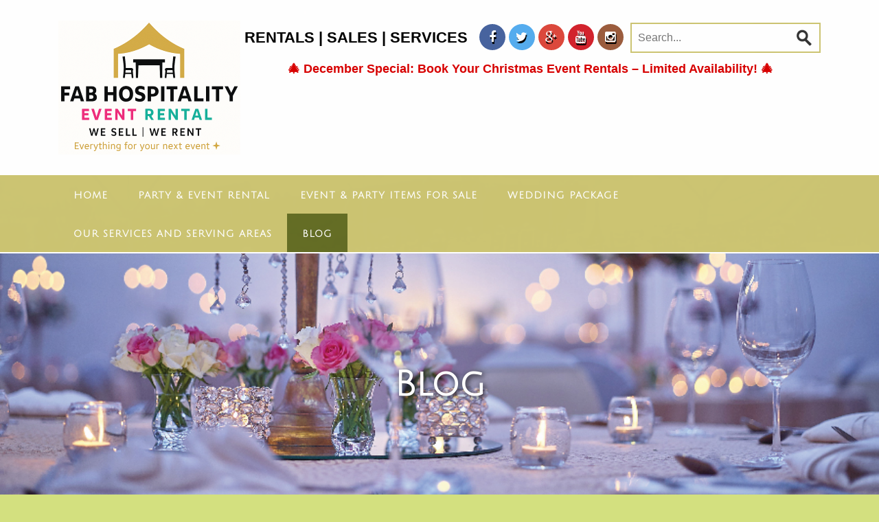

--- FILE ---
content_type: text/css
request_url: http://fabhospitality.ca/wp-content/themes/cintron/style.css?ver=6.9
body_size: 6158
content:
/*
Theme Name: Cintron
Theme URI:  http://www.icynets.com/cintron-theme/
Author: icyNETS
Author URI: http://www.icynets.com/
Description: Cintron Business and Corporate WordPress Theme Built with Bootstrap 4. Fully customizable. Cintron WordPress Theme can be used for blogging as well as for business and Corporate website. Cintron comes packed with WordPress Theme Customizer, home page custom background image change. This theme is also Mobile Responsive as well as mobile menu slide. The cintron theme is tested and works excellently on all the major browsers. Made For business, pharmacy, blogging and any type of website that suits you. Check the demo at http://wpthemes.icynets.com/cintron/
Version: 1.0.8
License: GNU General Public License v2 or later
License URI: http://www.gnu.org/licenses/gpl-2.0.html
Text Domain: cintron
Tags: blog, two-columns, threaded-comments, right-sidebar, custom-background, featured-images, sticky-post, custom-menu, translation-ready

Cintron is based on Underscores http://underscores.me/, (C) 2012-2015 Automattic, Inc.
Underscores is distributed under the terms of the GNU GPL v2 or later.
*/

/*--------------------------------------------------------------
>>> TABLE OF CONTENTS:
----------------------------------------------------------------
# Normalize
# Typography
# Elements
# Forms
# Navigation
	## Links
	## Menus
# Accessibility
# Alignments
# Clearings
# Widgets
# Content
	## Posts and pages
	## Asides
	## Comments
# Infinite scroll
# Media
	## Captions
	## Galleries
--------------------------------------------------------------*/


html, 
body{
	font-family: 'Julius Sans One', sans-serif;
	font-size: 100%;
	margin: 0;
	-webkit-text-size-adjust: 100%;
	-ms-text-size-adjust:     100%;
}
body a:hover,
a:hover{
	text-decoration:none;
	*color: #038764;
}
body a {
	transition:0.5s all;
	-webkit-transition:0.5s all;
	-moz-transition:0.5s all;
	-o-transition:0.5s all;
	-ms-transition:0.5s all;
}
input[type="button"],
input[type="submit"],
input[type="text"],
input[type="search"]{
	transition:0.5s all;
	-webkit-transition:0.5s all;
	-moz-transition:0.5s all;
	-o-transition:0.5s all;
	-ms-transition:0.5s all;
	-webkit-appearance: none;
}
input[type="search"]{
	width: 100%;
	outline: none;
	border: 1px solid #ddd;
	padding: 0em 0.6em;
	font-size: 1em;
	color: #333333;
	position: relative;
}

button,
input,
optgroup,
select,
textarea {
	color: inherit;
	font: inherit;
	margin: 0;
}
textarea {
	overflow: auto;
}	
img {
	border: 0;
}
a {
	background-color: transparent;
	color: #444444;
}

label{
	margin:0;
}

pre {
	background: #eee;
	font-family: "Courier 10 Pitch", Courier, monospace;
	font-size: 15px;
	font-size: 0.9375rem;
	line-height: 1.6;
	margin-bottom: 1.6em;
	max-width: 100%;
	overflow: auto;
	padding: 1.6em;
}


blockquote, 
q {
	background: #26C399;
	padding: 10px;
	margin: 20px;
	height: 100%;
	display: block;
	color: #000;
	border-left: 7px solid #027052;
	-moz-border-radius: 10px;
	-webkit-border-radius: 10px;
	border-radius: 10px;
}
blockquote:before, 
q:before {
	content: "\f10e";
	font-family: FontAwesome;
	height: 30px;
	width: 30px;
	float: right;
	text-align: center;
	padding: 5px;
	margin-right: -23px;
	margin-top: -25px;
	font-size: 20px;
	background: #26C399;
	-moz-border-radius: 15px;
	-webkit-border-radius: 15px;
	border-radius: 15px;
}

/*--------------------------------------------------------------
# Typography
--------------------------------------------------------------*/
body,
button,
input,
select,
textarea {
	color: #404040; 
	font-family: sans-serif;
	font-size: 16px;
	*font-size: 1rem;
	line-height: 1.5;
}

h1,
h2,
h3,
h4,
h5,
h6 {
	clear: both;
	margin:0;
	font-family: 'Julius Sans One', sans-serif;
	font-weight: 600;
	*font-size: 25px;
}


p{
	margin:0;
	font-family: 'Open Sans', sans-serif;
}

dfn,
cite,
em,
i {
	font-style: italic;
}

/*--------------------------------------------------------------
# Elements
--------------------------------------------------------------*/
html {
	box-sizing: border-box;
}

*,
*:before,
*:after { /* Inherit box-sizing to make it easier to change the property for components that leverage other behavior; see http://css-tricks.com/inheriting-box-sizing-probably-slightly-better-best-practice/ */
	box-sizing: inherit;
}


blockquote:before,
blockquote:after,
q:before,
q:after {
	content: "";
}

blockquote,
q {
	quotes: "" "";
}

hr {
	background-color: #ccc;
	border: 0;
	height: 1px;
	margin-bottom: 1.5em;
	box-sizing: content-box;
}

ul,
ol {
	margin: 0 0 1.5em 3em;
}

ul {
	list-style: disc;
}

ol {
	list-style: decimal;
}

li > ul,
li > ol {
	margin-bottom: 0;
	margin-left: 1.5em;
}

dt {
	font-weight: bold;
}

dd {
	margin: 0 1.5em 1.5em;
}

img {
	height: auto; /* Make sure images are scaled correctly. */
	max-width: 100%; /* Adhere to container width. */
}

table {
	margin: 0 0 1.5em;
	width: 100%;
}


/*--------------------------------------------------------------
# Basic
--------------------------------------------------------------*/
.btn{
	margin-top:10px;
}
/*--------------------------------------------------------------
## Menus
--------------------------------------------------------------*/
body.show-main-menu #main-menu {
    right: 0px;
}
.main-navigation {
	clear: both;
	display: block;
	*height: 58px;
   	background-color: #038764;
	width: 100%;
}

.main-navigation.border-bottom {
	border-bottom: 2px solid #FFFFFF;
}

.main-navigation ul {
	list-style: none;
	margin: 0;
	padding-left: 0;
	display: inline-block;
	vertical-align: top;
	text-align: left;
}
.main-navigation ul.nav-menu {
    
}

.main-navigation li {
	position: relative;
	display: block;
    float: left;
}
.main-navigation ul.nav-menu > li {
    float: left;
}

.main-navigation a {
	display: block;
	text-decoration: none;
	color: #FFFFFF;
	padding: 19px 22px 16px;
	font-size: 14px;
	font-weight: bold;
	letter-spacing: 1px;
	text-transform: uppercase;
	white-space: nowrap;
	text-align: center;
    font-family: 'Julius Sans One', sans-serif;
    -webkit-transition: color 0.2s ease 0s, background-color 0.2s ease 0s;
     -moz-transition: color 0.2s ease 0s, background-color 0.2s ease 0s;
      -ms-transition: color 0.2s ease 0s, background-color 0.2s ease 0s;
       -o-transition: color 0.2s ease 0s, background-color 0.2s ease 0s;
          transition: color 0.2s ease 0s, background-color 0.2s ease 0s;
}
.main-navigation a:hover {
    color: #FFF;
	text-decoration: none;
}

.main-navigation ul ul {
	box-shadow: 0 3px 3px rgba(0, 0, 0, 0.2);
    background-color: #038764;
	border-top: 2px solid #FFFFFF;
	float: left;
	position: absolute;
	top: 56px;
	left: -99999px;
	z-index: 99999;
}

.main-navigation ul ul ul {
	left: -99999px;
	top: 0;
}

.main-navigation ul ul a {
	width: 200px;
	text-transform: none;
	box-shadow: 0 1px 0 rgba(0, 0, 0, 0.03);
	white-space: nowrap;
	text-align: left;
	width: auto;
	padding: 15px 32px 15px 20px;
	min-width: 190px;
}

.main-navigation ul ul li {
	width: 100%;
}

.main-navigation li:hover > a {
}

.main-navigation ul ul :hover > a {
}

.main-navigation ul ul a:hover {
}

.main-navigation ul li:hover > ul {
	left: auto;
}

.main-navigation ul ul li:hover > ul {
	left: 100%;
}

.main-navigation li.current-menu-item > a,
.main-navigation li.current_page_item > a,
.main-navigation li.current-menu-parent > a,
.main-navigation li.current_page_parent > a,
.main-navigation li.current-menu-ancestor > a,
.main-navigation li.current_page_ancestor > a {
    color: #FFF;
}

.main-navigation .current_page_item > a,
.main-navigation .current-menu-item > a,
.main-navigation .current_page_ancestor > a {
}

.main-navigation a:hover,
.main-navigation li.current-menu-item > a,
.main-navigation li.current_page_item > a,
.main-navigation li.current-menu-parent > a,
.main-navigation li.current_page_parent > a,
.main-navigation li.current-menu-ancestor > a,
.main-navigation li.current_page_ancestor > a,
.main-navigation button {
	background: #005238;
}

/* ---- Mobile Menu ---- */

.header-menu-button,
.main-menu-close {
    display: none;
}

.menu-dropdown-btn {
	display: none;
	position: absolute;
	top: 0;
	right: 0;
	color: #FFFFFF;
	margin: 0;
	padding: 10px 14px;
	padding: 6px 11px 5px 14px;
	height: 33px;
	line-height: 15px;
	text-align: center;
	font-size: 28px;
	z-index: 9;
	cursor: pointer;
    -webkit-transition: all 0.2s ease 0s;
     -moz-transition: all 0.2s ease 0s;
      -ms-transition: all 0.2s ease 0s;
       -o-transition: all 0.2s ease 0s;
          transition: all 0.2s ease 0s;
}
.menu-dropdown-btn:hover .fa {
	font-weight: 700 !important;
	
}
.main-navigation li.current-menu-item > .menu-dropdown-btn,
.main-navigation li.current_page_item > .menu-dropdown-btn,
.main-navigation li.current-menu-parent > .menu-dropdown-btn,
.main-navigation li.current_page_parent > .menu-dropdown-btn,
.main-navigation li.current-menu-ancestor > .menu-dropdown-btn,
.main-navigation li.current_page_ancestor > .menu-dropdown-btn {
	color: #FFFFFF;
}

.main-navigation ul ul .menu-dropdown-btn {
	padding: 2px 11px 5px 14px;
}

/* Small menu */
.menu-toggle {
	display: none;
}

@media only screen and (max-width: 960px) {
	/* -------- Mobile Menu -------- */

	/* Menu toggle button */
    .header-menu-button {
	    display: block;
	    padding: 16px 18px;
	    color: #FFF;
	    text-transform: uppercase;
    	text-align: center;
	    cursor: pointer;
	}
	.header-menu-button .fa.fa-bars {
    	font-size: 28px;
		color: #FFFFFF;
	}
	
	/* Menu close button */
    .main-menu-close {
        display: block;
    	background-color: rgba(0, 0, 0, 0.2);
    	border-radius: 100%;
        position: absolute;
        top: 15px;
        left: 15px;
        font-size: 26px;
        color: #FFFFFF;
        text-align: center;
        padding: 0 6px 0 10px;
        height: 36px;
    	width: 36px;
        line-height: 33px;
        cursor: pointer;
    	
	    -webkit-transition: all 0.2s ease 0s;
	     -moz-transition: all 0.2s ease 0s;
	      -ms-transition: all 0.2s ease 0s;
	       -o-transition: all 0.2s ease 0s;
	          transition: all 0.2s ease 0s;

    }
    .main-menu-close:hover .fa {
    	font-weight: 700 !important;
	}
	.main-menu-close .fa-angle-left {
        position: relative;
        left: -4px;
    }
	
    .main-navigation ul {
        display: block;
    }

    .main-navigation #main-menu {
        color: #FFFFFF;
        box-shadow: 1px 0 1px rgba(255, 255, 255, 0.04) inset;
        position: fixed;
        background-color: #038764;
        top: 0;
        right: -280px;
        width: 280px;
        max-width: 100%;
        -ms-box-sizing: border-box;
        -moz-box-sizing: border-box;
        -webkit-box-sizing: border-box;
        box-sizing: border-box;
        padding: 70px 0 30px 0;
        z-index: 100000;
        height: 100%;
        overflow: auto;
        -webkit-transition: right 0.4s ease 0s;
        -moz-transition: right 0.4s ease 0s;
        -ms-transition: right 0.4s ease 0s;
        -o-transition: right 0.4s ease 0s;
        transition: right 0.4s ease 0s;
    }
    #main-menu .menu {
    	border-top-width: 1px;
    	border-top-style: solid;
	}
    #main-menu.cintron-mobile-menu-standard-color-scheme .menu {
    	border-top-color: #FFFFFF;
	}
	.main-navigation li {
        display: block;
        float: none;
        position: relative;
    }
    .main-navigation li a {
    	white-space: normal !important;
    	border-bottom-width: 1px;
    	border-bottom-style: solid;
		box-shadow: none;
		display: block;
		color: #FFFFFF;
        float: none;
        padding: 10px 22px;
        font-size: 14px;
        text-align: left;
  	}
    #main-menu.cintron-mobile-menu-standard-color-scheme li a {
    	border-bottom-color: #FFFFFF;
	}
    #main-menu.cintron-mobile-menu-standard-color-scheme li a:hover {
    	background-color: rgba(0, 0, 0, 0.2); 
  	}
    .main-navigation ul ul a {
    	text-transform: none;
  	}
    .main-navigation ul ul li:last-child a,
    .main-navigation ul ul li a {
        padding: 6px 30px;
        width: auto;
    }
    .main-navigation ul ul ul li a {
        padding: 6px 39px !important;
    }
    .main-navigation ul ul ul ul li a {
        padding: 6px 47px !important;
    }
    .main-navigation ul ul ul ul ul li a {
        padding: 6px 55px !important;
    }

    .main-navigation ul ul {
        position: relative !important;
    	box-shadow: none;
        top: 0 !important;
        left: 0 !important;
        float: none !important;
    	*background-color: #038764;
        padding: 0;
        margin: 0;
        display: none;
    	border-top: none;
    }
	.main-navigation ul ul ul {
		left: 0 !important;
	}
	.menu-dropdown-btn {
    	display: block;
    }
    .open-page-item > ul.children,
    .open-page-item > ul.sub-menu {
    	display: block !important;
    }
    .open-page-item .fa-angle-down {
		color: #FFFFFF;
    	font-weight: 700 !important;
    }
    
    /* 1st level selected item */
    #main-menu.cintron-mobile-menu-standard-color-scheme a:hover,
	#main-menu.cintron-mobile-menu-standard-color-scheme li.current-menu-item > a,
	#main-menu.cintron-mobile-menu-standard-color-scheme li.current_page_item > a,
	#main-menu.cintron-mobile-menu-standard-color-scheme li.current-menu-parent > a,
	#main-menu.cintron-mobile-menu-standard-color-scheme li.current_page_parent > a,
	#main-menu.cintron-mobile-menu-standard-color-scheme li.current-menu-ancestor > a,
	#main-menu.cintron-mobile-menu-standard-color-scheme li.current_page_ancestor > a {
		*background-color: #005238 !important;
	}

	/* 2nd level selected item */
	#main-menu.cintron-mobile-menu-standard-color-scheme ul ul li.current-menu-item > a,
	#main-menu.cintron-mobile-menu-standard-color-scheme ul ul li.current_page_item > a,
	#main-menu.cintron-mobile-menu-standard-color-scheme ul ul li.current-menu-parent > a,
	#main-menu.cintron-mobile-menu-standard-color-scheme ul ul li.current_page_parent > a,
	#main-menu.cintron-mobile-menu-standard-color-scheme ul ul li.current-menu-ancestor > a,
	#main-menu.cintron-mobile-menu-standard-color-scheme ul ul li.current_page_ancestor > a {
		*background-color: #005238;
	}
	
	/* 3rd level selected item */
	#main-menu.cintron-mobile-menu-standard-color-scheme ul ul ul li.current-menu-item > a,
	#main-menu.cintron-mobile-menu-standard-color-scheme ul ul ul li.current_page_item > a,
	#main-menu.cintron-mobile-menu-standard-color-scheme ul ul ul li.current-menu-parent > a,
	#main-menu.cintron-mobile-menu-standard-color-scheme ul ul ul li.current_page_parent > a,
	#main-menu.cintron-mobile-menu-standard-color-scheme ul ul ul li.current-menu-ancestor > a,
	#main-menu.cintron-mobile-menu-standard-color-scheme ul ul ul li.current_page_ancestor > a {
		*background-color: #005238;
	}
}

.site-main .comment-navigation,
.site-main .posts-navigation,
.site-main .post-navigation {
	margin: 0 0 1.5em;
	overflow: hidden;
}

.comment-navigation .nav-previous,
.posts-navigation .nav-previous,
.post-navigation .nav-previous {
	float: left;
	width: 50%;
}

.comment-navigation .nav-next,
.posts-navigation .nav-next,
.post-navigation .nav-next {
	float: right;
	text-align: right;
	width: 50%;
}

.post-navigation .nav-next a,
.post-navigation .nav-previous a{
	*font-size: 20px;
	font-weight:600;
	font-family: 'Julius Sans One', sans-serif;
}

/*--------------------------------------------------------------
# Accessibility
--------------------------------------------------------------*/
/* Text meant only for screen readers. */
.screen-reader-text {
	clip: rect(1px, 1px, 1px, 1px);
	position: absolute !important;
	height: 1px;
	width: 1px;
	overflow: hidden;
}

.screen-reader-text:focus {
	background-color: #f1f1f1;
	border-radius: 3px;
	box-shadow: 0 0 2px 2px rgba(0, 0, 0, 0.6);
	clip: auto !important;
	color: #21759b;
	display: block;
	font-size: 14px;
	font-size: 0.875rem;
	font-weight: bold;
	height: auto;
	left: 5px;
	line-height: normal;
	padding: 15px 23px 14px;
	text-decoration: none;
	top: 5px;
	width: auto;
	z-index: 100000; /* Above WP toolbar. */
}

/* Do not show the outline on the skip link target. */
#content[tabindex="-1"]:focus {
	outline: 0;
}

/*--------------------------------------------------------------
# Alignments
--------------------------------------------------------------*/
.alignleft {
	display: inline;
	float: left;
	margin-right: 1.5em;
}

.alignright {
	display: inline;
	float: right;
	margin-left: 1.5em;
}

.aligncenter {
	clear: both;
	display: block;
	margin-left: auto;
	margin-right: auto;
}

/*--------------------------------------------------------------
# Clearings
--------------------------------------------------------------*/
.clear:before,
.clear:after,
.entry-content:before,
.entry-content:after,
.comment-content:before,
.comment-content:after,
.site-header:before,
.site-header:after,
.site-content:before,
.site-content:after,
.site-footer:before,
.site-footer:after {
	content: "";
	display: table;
	table-layout: fixed;
}

.clear:after,
.entry-content:after,
.comment-content:after,
.site-header:after,
.site-content:after,
.site-footer:after {
	clear: both;
}

/*--------------------------------------------------------------
# Widgets
--------------------------------------------------------------*/
.widget {
	margin: 0 0 1.5em;
}

/* Make sure select elements fit in widgets. */
.widget select {
	width: 100%;
}

/* Widget Recent Posts*/
.widget_recent_entries li,
.widget_recent_comments li,
.widget_categories li,
.widget_archive li{
	margin-bottom: 20px;
	padding-bottom: 10px;
	padding-top: 10px;
	border-bottom: 1px solid transparent;
	border-top: 2px solid transparent;
	border-left: 5px solid #ddd;
	padding-left: 10px;
	-webkit-transition:all 0.2s ease;
	-moz-transition:all 0.2s ease;
	-o-transition:all 0.2s ease;
	-ms-transition:all 0.2s ease;
	transition:all 0.2s ease;
}
.widget_recent_entries span {
	display:block;
	font-weight:bold;	
}
.widget_recent_entries li:hover,
.widget_recent_comments li:hover,
.widget_categories li:hover,
.widget_archive li:hover{
	border-left: 10px solid #038764;
	border-bottom: 1px solid #038764;
	border-top: 2px solid transparent;
}
.widget_recent_entries li:hover a,
.widget_recent_comments li:hover,
.widget_categories li:hover a,
.widget_archive li:hover a{
	color: #038764;
}
.widget_recent_entries li a,
.widget_recent_comments li a{
	font-weight: bold;
}

/*--------------------------------------------------------------
# Content
--------------------------------------------------------------*/
/*--------------------------------------------------------------
## Posts and pages
--------------------------------------------------------------*/
.sticky {
	display: block;
}

.hentry {
	margin: 0 0 1.5em;
}

.byline,
.updated:not(.published) {
	display: none;
}

.single .byline,
.group-blog .byline {
	display: inline;
}

.page-content,
.entry-content,
.entry-summary {
	*margin: 1.5em 0 0;
}

.page-links {
	clear: both;
	margin: 0 0 1.5em;
	font-weight: bold;
}
.page-links a {
	color: #038764;
}
.tags-links a{
	background: #ddd;
	padding: 3px 10px;
	margin-right: 10px;
	display: inline-block;
	margin-bottom: 3px;
}
/*--------------------------------------------------------------
## Asides
--------------------------------------------------------------*/
.blog .format-aside .entry-title,
.archive .format-aside .entry-title {
	display: none;
}

/*--------------------------------------------------------------
## Comments
--------------------------------------------------------------*/
.comment-content a {
	word-wrap: break-word;
}

.bypostauthor {
	display: block;
}

/*--------------------------------------------------------------
# Infinite scroll
--------------------------------------------------------------*/
/* Globally hidden elements when Infinite Scroll is supported and in use. */
.infinite-scroll .posts-navigation, /* Older / Newer Posts Navigation (always hidden) */
.infinite-scroll.neverending .site-footer { /* Theme Footer (when set to scrolling) */
	display: none;
}

/* When Infinite Scroll has reached its end we need to re-display elements that were hidden (via .neverending) before. */
.infinity-end.neverending .site-footer {
	display: block;
}

/*--------------------------------------------------------------
# Media
--------------------------------------------------------------*/
.page-content .wp-smiley,
.entry-content .wp-smiley,
.comment-content .wp-smiley {
	border: none;
	margin-bottom: 0;
	margin-top: 0;
	padding: 0;
}

/* Make sure embeds and iframes fit their containers. */
embed,
iframe,
object {
	max-width: 100%;
}

/*--------------------------------------------------------------
## Captions
--------------------------------------------------------------*/
.wp-caption {
	margin-bottom: 1.5em;
	max-width: 100%;
}

.wp-caption img[class*="wp-image-"] {
	display: block;
	margin-left: auto;
	margin-right: auto;
}

.wp-caption .wp-caption-text {
	margin: 0.8075em 0;
}

.wp-caption-text {
	text-align: center;
}

/*--------------------------------------------------------------
## Galleries
--------------------------------------------------------------*/
.gallery{
	margin:0 -1.1666667% 1.75em
}
.gallery .gallery-item{
	display:inline-block;
	max-width:33.33%;
	padding:0 1.1400652% 2.2801304%;
	text-align:center;
	vertical-align:top;
	width:100%
}
.gallery-columns-1 .gallery-item{
	max-width:100%
}
.gallery-columns-2 .gallery-item{
	max-width:50%
}
.gallery-columns-3 .gallery-item {
	max-width: 33.33%;
}
.gallery-columns-4 .gallery-item{
	max-width:25%
}
.gallery-columns-5 .gallery-item{
	max-width:20%
}
.gallery-columns-6 .gallery-item{
	max-width:16.66%
}
.gallery-columns-7 .gallery-item{
	max-width:14.28%
}
.gallery-columns-8 .gallery-item{
	max-width:12.5%
}
.gallery-columns-9 .gallery-item{
	max-width:11.11%
}
.gallery-icon img{
	margin:0 auto
}
.gallery .gallery-caption{
	color:#686868;
	display:block;
	font-size:13px;
	font-style:italic;
	line-height:1.6153846154;
	padding-top:.5384615385em
}
.gallery-columns-6 .gallery-caption,
.gallery-columns-7 .gallery-caption,
.gallery-columns-8 .gallery-caption,
.gallery-columns-9 .gallery-caption{
	display:none
}
-----------
.gallery {
	margin-bottom: 1.5em;
}

.gallery-item {
	display: inline-block;
	text-align: center;
	vertical-align: top;
	width: 100%;
}

.gallery-columns-2 .gallery-item {
	max-width: 50%;
}

.gallery-columns-3 .gallery-item {
	max-width: 33.33%;
}

.gallery-columns-4 .gallery-item {
	max-width: 25%;
}

.gallery-columns-5 .gallery-item {
	max-width: 20%;
}

.gallery-columns-6 .gallery-item {
	max-width: 16.66%;
}

.gallery-columns-7 .gallery-item {
	max-width: 14.28%;
}

.gallery-columns-8 .gallery-item {
	max-width: 12.5%;
}

.gallery-columns-9 .gallery-item {
	max-width: 11.11%;
}

.gallery-caption {
	display: inline-block;
}

.inner-section .card-block {
    background-color: #eee;
    padding: 14px;
}
.service-title-section p {
    margin-bottom: 15px;
}
